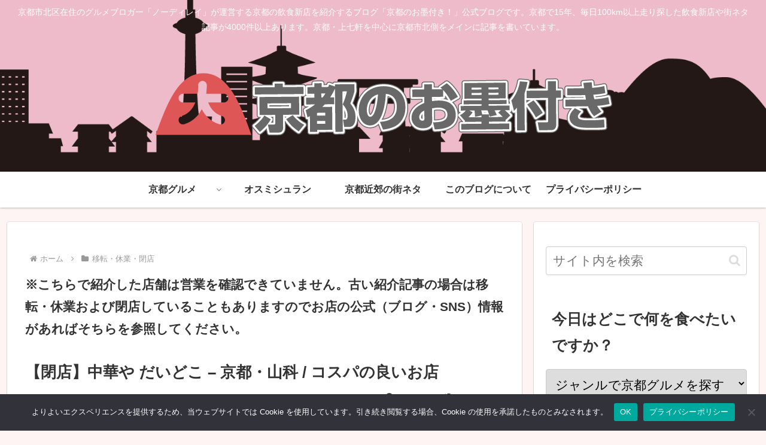

--- FILE ---
content_type: text/html; charset=utf-8
request_url: https://www.google.com/recaptcha/api2/aframe
body_size: 265
content:
<!DOCTYPE HTML><html><head><meta http-equiv="content-type" content="text/html; charset=UTF-8"></head><body><script nonce="qnEB_idhaioQ3vNuCmNj6A">/** Anti-fraud and anti-abuse applications only. See google.com/recaptcha */ try{var clients={'sodar':'https://pagead2.googlesyndication.com/pagead/sodar?'};window.addEventListener("message",function(a){try{if(a.source===window.parent){var b=JSON.parse(a.data);var c=clients[b['id']];if(c){var d=document.createElement('img');d.src=c+b['params']+'&rc='+(localStorage.getItem("rc::a")?sessionStorage.getItem("rc::b"):"");window.document.body.appendChild(d);sessionStorage.setItem("rc::e",parseInt(sessionStorage.getItem("rc::e")||0)+1);localStorage.setItem("rc::h",'1769236745765');}}}catch(b){}});window.parent.postMessage("_grecaptcha_ready", "*");}catch(b){}</script></body></html>

--- FILE ---
content_type: application/javascript; charset=utf-8
request_url: https://fundingchoicesmessages.google.com/f/AGSKWxVNPEe5toYzcG-_IeCCr8NsKhN1vEHVRModZ3vvTBZoe6ZkO27f-yWM4B3bJxVCZPSvfKUaFmHOB-mMqJI_DGr1LFowmPDVRvRKQfWV7tbK5mH6ox910H2zf9rXXYF4pnmUcby4cUXhLrwqZ25CKRbMXic0OJdD8gJirSdEzxgx2YqvDco1dbCZtu00/_/adnetwork300./ads/js_-banner-768./advshow./adcommon?
body_size: -1290
content:
window['e6be7444-2461-44d1-93b4-cc3fbd67b4a0'] = true;